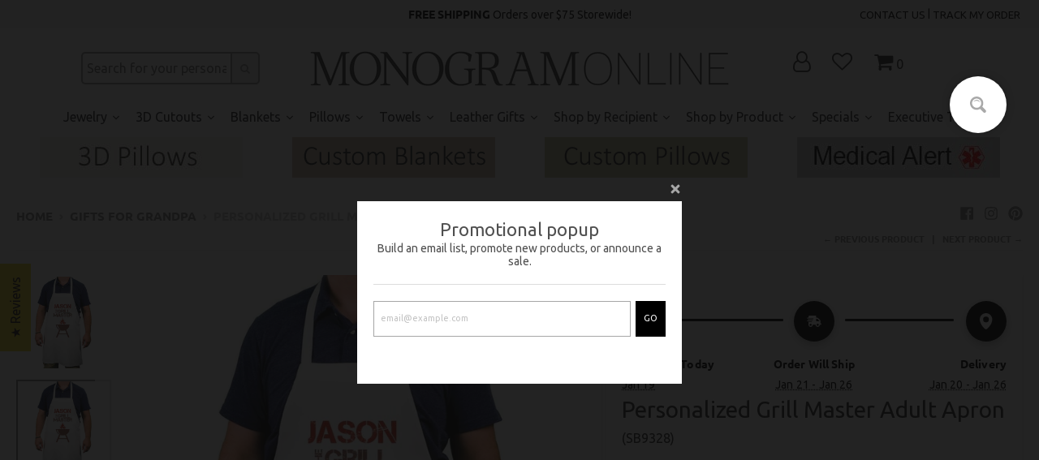

--- FILE ---
content_type: text/javascript; charset=utf-8
request_url: https://monogramonline.com/products/personalized-grill-master-adult-apron.js
body_size: 1410
content:
{"id":4614369771653,"title":"Personalized Grill Master Adult Apron","handle":"personalized-grill-master-adult-apron","description":"\u003cdiv\u003e\u003ch4\u003eDescription\u003c\/h4\u003e\u003c\/div\u003eIt's time for grillin' \u0026amp; chillin'!!!!The sun is beating down and the grill is calling - Let the grill master BBQ be in style with our Personalized Apron. \n\u003cp\u003e\u003cspan style=\"color:#ff0000;\"\u003e***Please note: \"The Grill Master\" is part of the design.\n It's time for grillin' \u0026amp; chillin'!!!!The sun is beating down and the grill is calling - Let the grill master BBQ be in style with our Personalized Apron. \u003cdiv\u003e\u003ch4\u003eSpecifications\u003c\/h4\u003e\u003c\/div\u003e- 100% POLYESTER\n\n- NECK LOOP IS 24\"\n\n- WAIST STRAPS ARE EACH 29\" LONG.\n\n- DISTANCE ACROSS THE APRON AT THE NECK IS 8 3\/4\"\n\n- DISTANCE ACROSS THE APRON AT THE WAIST IS 28\"\n\n- DISTANCE ACROSS THE APRON AT THE BOTTOM HEM IS 28\"\n\n- DISTANCE FROM THE TOP OF THE APRON TO THE BOTTOM IS 31 1\/2\"\u003c\/span\u003e\u003c\/p\u003e","published_at":"2020-02-23T13:26:30-05:00","created_at":"2020-02-23T13:26:32-05:00","vendor":"MonogramOnline","type":"Kitchen \u0026 Bar","tags":["Aprons","BBQ","Bestsellers","Custom Adult Aprons","dropcommerce","fathers-grilling","Featured-NewArrivals","For Him","Gifts","Gifts under $25","GiftShop-ForHim","GiftShop-ForThem","Grilling","Grilling Gifts","HomeandMore-BBQ","Kitchen \u0026 Bar","Kitchen Linens","MemorialDay-Gifts","Outdoor Entertaining - Free Shipping and 25% off. Use code SMX25","Personalized Grillin' Apron","Personalized matching kitchen apron | hot pad  | rolling pin","pring","Specials-Bestsellers","Summer Grilling Apparel","Thanksgiving-KitchenBar"],"price":1699,"price_min":1699,"price_max":1699,"available":true,"price_varies":false,"compare_at_price":2499,"compare_at_price_min":2499,"compare_at_price_max":2499,"compare_at_price_varies":false,"variants":[{"id":35985195597987,"title":"Style 1","option1":"Style 1","option2":null,"option3":null,"sku":"SB9328","requires_shipping":true,"taxable":true,"featured_image":{"id":18830017790115,"product_id":4614369771653,"position":2,"created_at":"2020-09-03T16:49:45-04:00","updated_at":"2021-03-20T06:14:41-04:00","alt":"Personalized Grill Master Adult Apron.","width":1000,"height":1000,"src":"https:\/\/cdn.shopify.com\/s\/files\/1\/0304\/9947\/1493\/products\/SBL030_899a556a-ae83-4921-812e-1d3b8341f01c.jpg?v=1616235281","variant_ids":[35985195597987]},"available":true,"name":"Personalized Grill Master Adult Apron - Style 1","public_title":"Style 1","options":["Style 1"],"price":1699,"weight":60,"compare_at_price":2499,"inventory_management":"shopify","barcode":"95597987","featured_media":{"alt":"Personalized Grill Master Adult Apron.","id":11003245232291,"position":2,"preview_image":{"aspect_ratio":1.0,"height":1000,"width":1000,"src":"https:\/\/cdn.shopify.com\/s\/files\/1\/0304\/9947\/1493\/products\/SBL030_899a556a-ae83-4921-812e-1d3b8341f01c.jpg?v=1616235281"}},"requires_selling_plan":false,"selling_plan_allocations":[]},{"id":35985195663523,"title":"Style 2","option1":"Style 2","option2":null,"option3":null,"sku":"SB4200","requires_shipping":true,"taxable":true,"featured_image":{"id":18830021230755,"product_id":4614369771653,"position":3,"created_at":"2020-09-03T16:50:17-04:00","updated_at":"2021-03-20T06:12:50-04:00","alt":"Personalized Grill Master Adult Apron.","width":1000,"height":1000,"src":"https:\/\/cdn.shopify.com\/s\/files\/1\/0304\/9947\/1493\/products\/SB4200_Web3_c8c2db92-6c9f-4fc5-813a-f7d798d25fff.jpg?v=1616235170","variant_ids":[35985195663523]},"available":true,"name":"Personalized Grill Master Adult Apron - Style 2","public_title":"Style 2","options":["Style 2"],"price":1699,"weight":60,"compare_at_price":2499,"inventory_management":"shopify","barcode":"95663523","featured_media":{"alt":"Personalized Grill Master Adult Apron.","id":11003248771235,"position":3,"preview_image":{"aspect_ratio":1.0,"height":1000,"width":1000,"src":"https:\/\/cdn.shopify.com\/s\/files\/1\/0304\/9947\/1493\/products\/SB4200_Web3_c8c2db92-6c9f-4fc5-813a-f7d798d25fff.jpg?v=1616235170"}},"requires_selling_plan":false,"selling_plan_allocations":[]},{"id":35985195696291,"title":"Style 3","option1":"Style 3","option2":null,"option3":null,"sku":"SB4199","requires_shipping":true,"taxable":true,"featured_image":{"id":18830025490595,"product_id":4614369771653,"position":4,"created_at":"2020-09-03T16:50:50-04:00","updated_at":"2021-03-20T06:12:49-04:00","alt":"Personalized Grill Master Adult Apron.","width":1000,"height":1000,"src":"https:\/\/cdn.shopify.com\/s\/files\/1\/0304\/9947\/1493\/products\/SB4199_Web.jpg?v=1616235169","variant_ids":[35985195696291]},"available":true,"name":"Personalized Grill Master Adult Apron - Style 3","public_title":"Style 3","options":["Style 3"],"price":1699,"weight":60,"compare_at_price":2499,"inventory_management":"shopify","barcode":"95696291","featured_media":{"alt":"Personalized Grill Master Adult Apron.","id":11003253031075,"position":4,"preview_image":{"aspect_ratio":1.0,"height":1000,"width":1000,"src":"https:\/\/cdn.shopify.com\/s\/files\/1\/0304\/9947\/1493\/products\/SB4199_Web.jpg?v=1616235169"}},"requires_selling_plan":false,"selling_plan_allocations":[]},{"id":35985195761827,"title":"Style 4","option1":"Style 4","option2":null,"option3":null,"sku":"SB4198","requires_shipping":true,"taxable":true,"featured_image":{"id":18830029684899,"product_id":4614369771653,"position":5,"created_at":"2020-09-03T16:51:23-04:00","updated_at":"2021-03-20T06:10:57-04:00","alt":"Personalized Grill Master Adult Apron.","width":1000,"height":1000,"src":"https:\/\/cdn.shopify.com\/s\/files\/1\/0304\/9947\/1493\/products\/SB4198_Web.jpg?v=1616235057","variant_ids":[35985195761827]},"available":true,"name":"Personalized Grill Master Adult Apron - Style 4","public_title":"Style 4","options":["Style 4"],"price":1699,"weight":60,"compare_at_price":2499,"inventory_management":"shopify","barcode":"95761827","featured_media":{"alt":"Personalized Grill Master Adult Apron.","id":11003257290915,"position":5,"preview_image":{"aspect_ratio":1.0,"height":1000,"width":1000,"src":"https:\/\/cdn.shopify.com\/s\/files\/1\/0304\/9947\/1493\/products\/SB4198_Web.jpg?v=1616235057"}},"requires_selling_plan":false,"selling_plan_allocations":[]},{"id":35985195827363,"title":"Style 5","option1":"Style 5","option2":null,"option3":null,"sku":"SB4684","requires_shipping":true,"taxable":true,"featured_image":{"id":31599770992803,"product_id":4614369771653,"position":7,"created_at":"2021-08-09T14:49:25-04:00","updated_at":"2021-08-09T14:51:31-04:00","alt":null,"width":1000,"height":1000,"src":"https:\/\/cdn.shopify.com\/s\/files\/1\/0304\/9947\/1493\/products\/MHSB4684_Web2_cf6b4f51-5a78-486a-9ff2-10cfe29a5944.jpg?v=1628535091","variant_ids":[35985195827363]},"available":true,"name":"Personalized Grill Master Adult Apron - Style 5","public_title":"Style 5","options":["Style 5"],"price":1699,"weight":60,"compare_at_price":2499,"inventory_management":"shopify","barcode":"95827363","featured_media":{"alt":null,"id":23946081042595,"position":7,"preview_image":{"aspect_ratio":1.0,"height":1000,"width":1000,"src":"https:\/\/cdn.shopify.com\/s\/files\/1\/0304\/9947\/1493\/products\/MHSB4684_Web2_cf6b4f51-5a78-486a-9ff2-10cfe29a5944.jpg?v=1628535091"}},"requires_selling_plan":false,"selling_plan_allocations":[]}],"images":["\/\/cdn.shopify.com\/s\/files\/1\/0304\/9947\/1493\/products\/sbl030.jpg?v=1616235282","\/\/cdn.shopify.com\/s\/files\/1\/0304\/9947\/1493\/products\/SBL030_899a556a-ae83-4921-812e-1d3b8341f01c.jpg?v=1616235281","\/\/cdn.shopify.com\/s\/files\/1\/0304\/9947\/1493\/products\/SB4200_Web3_c8c2db92-6c9f-4fc5-813a-f7d798d25fff.jpg?v=1616235170","\/\/cdn.shopify.com\/s\/files\/1\/0304\/9947\/1493\/products\/SB4199_Web.jpg?v=1616235169","\/\/cdn.shopify.com\/s\/files\/1\/0304\/9947\/1493\/products\/SB4198_Web.jpg?v=1616235057","\/\/cdn.shopify.com\/s\/files\/1\/0304\/9947\/1493\/products\/MHSB4684_Web_12a3ca6b-ddaf-4ad3-b328-efa2dcdf5aba.jpg?v=1628534971","\/\/cdn.shopify.com\/s\/files\/1\/0304\/9947\/1493\/products\/MHSB4684_Web2_cf6b4f51-5a78-486a-9ff2-10cfe29a5944.jpg?v=1628535091"],"featured_image":"\/\/cdn.shopify.com\/s\/files\/1\/0304\/9947\/1493\/products\/sbl030.jpg?v=1616235282","options":[{"name":"Style","position":1,"values":["Style 1","Style 2","Style 3","Style 4","Style 5"]}],"url":"\/products\/personalized-grill-master-adult-apron","media":[{"alt":"Personalized Grill Master Adult Apron.","id":6775845945477,"position":1,"preview_image":{"aspect_ratio":1.0,"height":1000,"width":1000,"src":"https:\/\/cdn.shopify.com\/s\/files\/1\/0304\/9947\/1493\/products\/sbl030.jpg?v=1616235282"},"aspect_ratio":1.0,"height":1000,"media_type":"image","src":"https:\/\/cdn.shopify.com\/s\/files\/1\/0304\/9947\/1493\/products\/sbl030.jpg?v=1616235282","width":1000},{"alt":"Personalized Grill Master Adult Apron.","id":11003245232291,"position":2,"preview_image":{"aspect_ratio":1.0,"height":1000,"width":1000,"src":"https:\/\/cdn.shopify.com\/s\/files\/1\/0304\/9947\/1493\/products\/SBL030_899a556a-ae83-4921-812e-1d3b8341f01c.jpg?v=1616235281"},"aspect_ratio":1.0,"height":1000,"media_type":"image","src":"https:\/\/cdn.shopify.com\/s\/files\/1\/0304\/9947\/1493\/products\/SBL030_899a556a-ae83-4921-812e-1d3b8341f01c.jpg?v=1616235281","width":1000},{"alt":"Personalized Grill Master Adult Apron.","id":11003248771235,"position":3,"preview_image":{"aspect_ratio":1.0,"height":1000,"width":1000,"src":"https:\/\/cdn.shopify.com\/s\/files\/1\/0304\/9947\/1493\/products\/SB4200_Web3_c8c2db92-6c9f-4fc5-813a-f7d798d25fff.jpg?v=1616235170"},"aspect_ratio":1.0,"height":1000,"media_type":"image","src":"https:\/\/cdn.shopify.com\/s\/files\/1\/0304\/9947\/1493\/products\/SB4200_Web3_c8c2db92-6c9f-4fc5-813a-f7d798d25fff.jpg?v=1616235170","width":1000},{"alt":"Personalized Grill Master Adult Apron.","id":11003253031075,"position":4,"preview_image":{"aspect_ratio":1.0,"height":1000,"width":1000,"src":"https:\/\/cdn.shopify.com\/s\/files\/1\/0304\/9947\/1493\/products\/SB4199_Web.jpg?v=1616235169"},"aspect_ratio":1.0,"height":1000,"media_type":"image","src":"https:\/\/cdn.shopify.com\/s\/files\/1\/0304\/9947\/1493\/products\/SB4199_Web.jpg?v=1616235169","width":1000},{"alt":"Personalized Grill Master Adult Apron.","id":11003257290915,"position":5,"preview_image":{"aspect_ratio":1.0,"height":1000,"width":1000,"src":"https:\/\/cdn.shopify.com\/s\/files\/1\/0304\/9947\/1493\/products\/SB4198_Web.jpg?v=1616235057"},"aspect_ratio":1.0,"height":1000,"media_type":"image","src":"https:\/\/cdn.shopify.com\/s\/files\/1\/0304\/9947\/1493\/products\/SB4198_Web.jpg?v=1616235057","width":1000},{"alt":null,"id":23946068263075,"position":6,"preview_image":{"aspect_ratio":1.0,"height":1000,"width":1000,"src":"https:\/\/cdn.shopify.com\/s\/files\/1\/0304\/9947\/1493\/products\/MHSB4684_Web_12a3ca6b-ddaf-4ad3-b328-efa2dcdf5aba.jpg?v=1628534971"},"aspect_ratio":1.0,"height":1000,"media_type":"image","src":"https:\/\/cdn.shopify.com\/s\/files\/1\/0304\/9947\/1493\/products\/MHSB4684_Web_12a3ca6b-ddaf-4ad3-b328-efa2dcdf5aba.jpg?v=1628534971","width":1000},{"alt":null,"id":23946081042595,"position":7,"preview_image":{"aspect_ratio":1.0,"height":1000,"width":1000,"src":"https:\/\/cdn.shopify.com\/s\/files\/1\/0304\/9947\/1493\/products\/MHSB4684_Web2_cf6b4f51-5a78-486a-9ff2-10cfe29a5944.jpg?v=1628535091"},"aspect_ratio":1.0,"height":1000,"media_type":"image","src":"https:\/\/cdn.shopify.com\/s\/files\/1\/0304\/9947\/1493\/products\/MHSB4684_Web2_cf6b4f51-5a78-486a-9ff2-10cfe29a5944.jpg?v=1628535091","width":1000}],"requires_selling_plan":false,"selling_plan_groups":[]}

--- FILE ---
content_type: text/javascript; charset=utf-8
request_url: https://monogramonline.com/products/personalized-grill-master-adult-apron.js
body_size: 1564
content:
{"id":4614369771653,"title":"Personalized Grill Master Adult Apron","handle":"personalized-grill-master-adult-apron","description":"\u003cdiv\u003e\u003ch4\u003eDescription\u003c\/h4\u003e\u003c\/div\u003eIt's time for grillin' \u0026amp; chillin'!!!!The sun is beating down and the grill is calling - Let the grill master BBQ be in style with our Personalized Apron. \n\u003cp\u003e\u003cspan style=\"color:#ff0000;\"\u003e***Please note: \"The Grill Master\" is part of the design.\n It's time for grillin' \u0026amp; chillin'!!!!The sun is beating down and the grill is calling - Let the grill master BBQ be in style with our Personalized Apron. \u003cdiv\u003e\u003ch4\u003eSpecifications\u003c\/h4\u003e\u003c\/div\u003e- 100% POLYESTER\n\n- NECK LOOP IS 24\"\n\n- WAIST STRAPS ARE EACH 29\" LONG.\n\n- DISTANCE ACROSS THE APRON AT THE NECK IS 8 3\/4\"\n\n- DISTANCE ACROSS THE APRON AT THE WAIST IS 28\"\n\n- DISTANCE ACROSS THE APRON AT THE BOTTOM HEM IS 28\"\n\n- DISTANCE FROM THE TOP OF THE APRON TO THE BOTTOM IS 31 1\/2\"\u003c\/span\u003e\u003c\/p\u003e","published_at":"2020-02-23T13:26:30-05:00","created_at":"2020-02-23T13:26:32-05:00","vendor":"MonogramOnline","type":"Kitchen \u0026 Bar","tags":["Aprons","BBQ","Bestsellers","Custom Adult Aprons","dropcommerce","fathers-grilling","Featured-NewArrivals","For Him","Gifts","Gifts under $25","GiftShop-ForHim","GiftShop-ForThem","Grilling","Grilling Gifts","HomeandMore-BBQ","Kitchen \u0026 Bar","Kitchen Linens","MemorialDay-Gifts","Outdoor Entertaining - Free Shipping and 25% off. Use code SMX25","Personalized Grillin' Apron","Personalized matching kitchen apron | hot pad  | rolling pin","pring","Specials-Bestsellers","Summer Grilling Apparel","Thanksgiving-KitchenBar"],"price":1699,"price_min":1699,"price_max":1699,"available":true,"price_varies":false,"compare_at_price":2499,"compare_at_price_min":2499,"compare_at_price_max":2499,"compare_at_price_varies":false,"variants":[{"id":35985195597987,"title":"Style 1","option1":"Style 1","option2":null,"option3":null,"sku":"SB9328","requires_shipping":true,"taxable":true,"featured_image":{"id":18830017790115,"product_id":4614369771653,"position":2,"created_at":"2020-09-03T16:49:45-04:00","updated_at":"2021-03-20T06:14:41-04:00","alt":"Personalized Grill Master Adult Apron.","width":1000,"height":1000,"src":"https:\/\/cdn.shopify.com\/s\/files\/1\/0304\/9947\/1493\/products\/SBL030_899a556a-ae83-4921-812e-1d3b8341f01c.jpg?v=1616235281","variant_ids":[35985195597987]},"available":true,"name":"Personalized Grill Master Adult Apron - Style 1","public_title":"Style 1","options":["Style 1"],"price":1699,"weight":60,"compare_at_price":2499,"inventory_management":"shopify","barcode":"95597987","featured_media":{"alt":"Personalized Grill Master Adult Apron.","id":11003245232291,"position":2,"preview_image":{"aspect_ratio":1.0,"height":1000,"width":1000,"src":"https:\/\/cdn.shopify.com\/s\/files\/1\/0304\/9947\/1493\/products\/SBL030_899a556a-ae83-4921-812e-1d3b8341f01c.jpg?v=1616235281"}},"requires_selling_plan":false,"selling_plan_allocations":[]},{"id":35985195663523,"title":"Style 2","option1":"Style 2","option2":null,"option3":null,"sku":"SB4200","requires_shipping":true,"taxable":true,"featured_image":{"id":18830021230755,"product_id":4614369771653,"position":3,"created_at":"2020-09-03T16:50:17-04:00","updated_at":"2021-03-20T06:12:50-04:00","alt":"Personalized Grill Master Adult Apron.","width":1000,"height":1000,"src":"https:\/\/cdn.shopify.com\/s\/files\/1\/0304\/9947\/1493\/products\/SB4200_Web3_c8c2db92-6c9f-4fc5-813a-f7d798d25fff.jpg?v=1616235170","variant_ids":[35985195663523]},"available":true,"name":"Personalized Grill Master Adult Apron - Style 2","public_title":"Style 2","options":["Style 2"],"price":1699,"weight":60,"compare_at_price":2499,"inventory_management":"shopify","barcode":"95663523","featured_media":{"alt":"Personalized Grill Master Adult Apron.","id":11003248771235,"position":3,"preview_image":{"aspect_ratio":1.0,"height":1000,"width":1000,"src":"https:\/\/cdn.shopify.com\/s\/files\/1\/0304\/9947\/1493\/products\/SB4200_Web3_c8c2db92-6c9f-4fc5-813a-f7d798d25fff.jpg?v=1616235170"}},"requires_selling_plan":false,"selling_plan_allocations":[]},{"id":35985195696291,"title":"Style 3","option1":"Style 3","option2":null,"option3":null,"sku":"SB4199","requires_shipping":true,"taxable":true,"featured_image":{"id":18830025490595,"product_id":4614369771653,"position":4,"created_at":"2020-09-03T16:50:50-04:00","updated_at":"2021-03-20T06:12:49-04:00","alt":"Personalized Grill Master Adult Apron.","width":1000,"height":1000,"src":"https:\/\/cdn.shopify.com\/s\/files\/1\/0304\/9947\/1493\/products\/SB4199_Web.jpg?v=1616235169","variant_ids":[35985195696291]},"available":true,"name":"Personalized Grill Master Adult Apron - Style 3","public_title":"Style 3","options":["Style 3"],"price":1699,"weight":60,"compare_at_price":2499,"inventory_management":"shopify","barcode":"95696291","featured_media":{"alt":"Personalized Grill Master Adult Apron.","id":11003253031075,"position":4,"preview_image":{"aspect_ratio":1.0,"height":1000,"width":1000,"src":"https:\/\/cdn.shopify.com\/s\/files\/1\/0304\/9947\/1493\/products\/SB4199_Web.jpg?v=1616235169"}},"requires_selling_plan":false,"selling_plan_allocations":[]},{"id":35985195761827,"title":"Style 4","option1":"Style 4","option2":null,"option3":null,"sku":"SB4198","requires_shipping":true,"taxable":true,"featured_image":{"id":18830029684899,"product_id":4614369771653,"position":5,"created_at":"2020-09-03T16:51:23-04:00","updated_at":"2021-03-20T06:10:57-04:00","alt":"Personalized Grill Master Adult Apron.","width":1000,"height":1000,"src":"https:\/\/cdn.shopify.com\/s\/files\/1\/0304\/9947\/1493\/products\/SB4198_Web.jpg?v=1616235057","variant_ids":[35985195761827]},"available":true,"name":"Personalized Grill Master Adult Apron - Style 4","public_title":"Style 4","options":["Style 4"],"price":1699,"weight":60,"compare_at_price":2499,"inventory_management":"shopify","barcode":"95761827","featured_media":{"alt":"Personalized Grill Master Adult Apron.","id":11003257290915,"position":5,"preview_image":{"aspect_ratio":1.0,"height":1000,"width":1000,"src":"https:\/\/cdn.shopify.com\/s\/files\/1\/0304\/9947\/1493\/products\/SB4198_Web.jpg?v=1616235057"}},"requires_selling_plan":false,"selling_plan_allocations":[]},{"id":35985195827363,"title":"Style 5","option1":"Style 5","option2":null,"option3":null,"sku":"SB4684","requires_shipping":true,"taxable":true,"featured_image":{"id":31599770992803,"product_id":4614369771653,"position":7,"created_at":"2021-08-09T14:49:25-04:00","updated_at":"2021-08-09T14:51:31-04:00","alt":null,"width":1000,"height":1000,"src":"https:\/\/cdn.shopify.com\/s\/files\/1\/0304\/9947\/1493\/products\/MHSB4684_Web2_cf6b4f51-5a78-486a-9ff2-10cfe29a5944.jpg?v=1628535091","variant_ids":[35985195827363]},"available":true,"name":"Personalized Grill Master Adult Apron - Style 5","public_title":"Style 5","options":["Style 5"],"price":1699,"weight":60,"compare_at_price":2499,"inventory_management":"shopify","barcode":"95827363","featured_media":{"alt":null,"id":23946081042595,"position":7,"preview_image":{"aspect_ratio":1.0,"height":1000,"width":1000,"src":"https:\/\/cdn.shopify.com\/s\/files\/1\/0304\/9947\/1493\/products\/MHSB4684_Web2_cf6b4f51-5a78-486a-9ff2-10cfe29a5944.jpg?v=1628535091"}},"requires_selling_plan":false,"selling_plan_allocations":[]}],"images":["\/\/cdn.shopify.com\/s\/files\/1\/0304\/9947\/1493\/products\/sbl030.jpg?v=1616235282","\/\/cdn.shopify.com\/s\/files\/1\/0304\/9947\/1493\/products\/SBL030_899a556a-ae83-4921-812e-1d3b8341f01c.jpg?v=1616235281","\/\/cdn.shopify.com\/s\/files\/1\/0304\/9947\/1493\/products\/SB4200_Web3_c8c2db92-6c9f-4fc5-813a-f7d798d25fff.jpg?v=1616235170","\/\/cdn.shopify.com\/s\/files\/1\/0304\/9947\/1493\/products\/SB4199_Web.jpg?v=1616235169","\/\/cdn.shopify.com\/s\/files\/1\/0304\/9947\/1493\/products\/SB4198_Web.jpg?v=1616235057","\/\/cdn.shopify.com\/s\/files\/1\/0304\/9947\/1493\/products\/MHSB4684_Web_12a3ca6b-ddaf-4ad3-b328-efa2dcdf5aba.jpg?v=1628534971","\/\/cdn.shopify.com\/s\/files\/1\/0304\/9947\/1493\/products\/MHSB4684_Web2_cf6b4f51-5a78-486a-9ff2-10cfe29a5944.jpg?v=1628535091"],"featured_image":"\/\/cdn.shopify.com\/s\/files\/1\/0304\/9947\/1493\/products\/sbl030.jpg?v=1616235282","options":[{"name":"Style","position":1,"values":["Style 1","Style 2","Style 3","Style 4","Style 5"]}],"url":"\/products\/personalized-grill-master-adult-apron","media":[{"alt":"Personalized Grill Master Adult Apron.","id":6775845945477,"position":1,"preview_image":{"aspect_ratio":1.0,"height":1000,"width":1000,"src":"https:\/\/cdn.shopify.com\/s\/files\/1\/0304\/9947\/1493\/products\/sbl030.jpg?v=1616235282"},"aspect_ratio":1.0,"height":1000,"media_type":"image","src":"https:\/\/cdn.shopify.com\/s\/files\/1\/0304\/9947\/1493\/products\/sbl030.jpg?v=1616235282","width":1000},{"alt":"Personalized Grill Master Adult Apron.","id":11003245232291,"position":2,"preview_image":{"aspect_ratio":1.0,"height":1000,"width":1000,"src":"https:\/\/cdn.shopify.com\/s\/files\/1\/0304\/9947\/1493\/products\/SBL030_899a556a-ae83-4921-812e-1d3b8341f01c.jpg?v=1616235281"},"aspect_ratio":1.0,"height":1000,"media_type":"image","src":"https:\/\/cdn.shopify.com\/s\/files\/1\/0304\/9947\/1493\/products\/SBL030_899a556a-ae83-4921-812e-1d3b8341f01c.jpg?v=1616235281","width":1000},{"alt":"Personalized Grill Master Adult Apron.","id":11003248771235,"position":3,"preview_image":{"aspect_ratio":1.0,"height":1000,"width":1000,"src":"https:\/\/cdn.shopify.com\/s\/files\/1\/0304\/9947\/1493\/products\/SB4200_Web3_c8c2db92-6c9f-4fc5-813a-f7d798d25fff.jpg?v=1616235170"},"aspect_ratio":1.0,"height":1000,"media_type":"image","src":"https:\/\/cdn.shopify.com\/s\/files\/1\/0304\/9947\/1493\/products\/SB4200_Web3_c8c2db92-6c9f-4fc5-813a-f7d798d25fff.jpg?v=1616235170","width":1000},{"alt":"Personalized Grill Master Adult Apron.","id":11003253031075,"position":4,"preview_image":{"aspect_ratio":1.0,"height":1000,"width":1000,"src":"https:\/\/cdn.shopify.com\/s\/files\/1\/0304\/9947\/1493\/products\/SB4199_Web.jpg?v=1616235169"},"aspect_ratio":1.0,"height":1000,"media_type":"image","src":"https:\/\/cdn.shopify.com\/s\/files\/1\/0304\/9947\/1493\/products\/SB4199_Web.jpg?v=1616235169","width":1000},{"alt":"Personalized Grill Master Adult Apron.","id":11003257290915,"position":5,"preview_image":{"aspect_ratio":1.0,"height":1000,"width":1000,"src":"https:\/\/cdn.shopify.com\/s\/files\/1\/0304\/9947\/1493\/products\/SB4198_Web.jpg?v=1616235057"},"aspect_ratio":1.0,"height":1000,"media_type":"image","src":"https:\/\/cdn.shopify.com\/s\/files\/1\/0304\/9947\/1493\/products\/SB4198_Web.jpg?v=1616235057","width":1000},{"alt":null,"id":23946068263075,"position":6,"preview_image":{"aspect_ratio":1.0,"height":1000,"width":1000,"src":"https:\/\/cdn.shopify.com\/s\/files\/1\/0304\/9947\/1493\/products\/MHSB4684_Web_12a3ca6b-ddaf-4ad3-b328-efa2dcdf5aba.jpg?v=1628534971"},"aspect_ratio":1.0,"height":1000,"media_type":"image","src":"https:\/\/cdn.shopify.com\/s\/files\/1\/0304\/9947\/1493\/products\/MHSB4684_Web_12a3ca6b-ddaf-4ad3-b328-efa2dcdf5aba.jpg?v=1628534971","width":1000},{"alt":null,"id":23946081042595,"position":7,"preview_image":{"aspect_ratio":1.0,"height":1000,"width":1000,"src":"https:\/\/cdn.shopify.com\/s\/files\/1\/0304\/9947\/1493\/products\/MHSB4684_Web2_cf6b4f51-5a78-486a-9ff2-10cfe29a5944.jpg?v=1628535091"},"aspect_ratio":1.0,"height":1000,"media_type":"image","src":"https:\/\/cdn.shopify.com\/s\/files\/1\/0304\/9947\/1493\/products\/MHSB4684_Web2_cf6b4f51-5a78-486a-9ff2-10cfe29a5944.jpg?v=1628535091","width":1000}],"requires_selling_plan":false,"selling_plan_groups":[]}